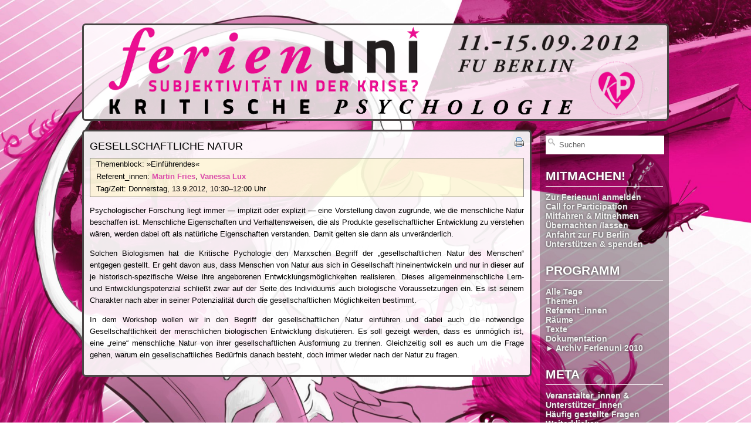

--- FILE ---
content_type: text/html; charset=UTF-8
request_url: https://2012.ferienuni.de/artikel/gesellschaftliche-natur/
body_size: 7156
content:
<!DOCTYPE html PUBLIC "-//W3C//DTD XHTML 1.0 Transitional//EN" "http://www.w3.org/TR/xhtml1/DTD/xhtml1-transitional.dtd">
<html xmlns="http://www.w3.org/1999/xhtml" lang="de">

<head profile="http://gmpg.org/xfn/11">
<meta http-equiv="Content-Type" content="text/html; charset=UTF-8" />

<title>Gesellschaft&shy;liche Natur &laquo;  Ferienuni Kritische Psychologie 2012</title>

<link rel="stylesheet" href="https://2012.ferienuni.de/wp-content/themes/ferienuni2012/style.css" type="text/css" media="screen" />
<link rel="pingback" href="https://2012.ferienuni.de/xmlrpc.php" />
<link rel="icon" href="https://2012.ferienuni.de/wp-content/themes/ferienuni2012/images/favicon.ico" type="image/x-icon" />
<!--[if IE 6]><style type="text/css">#bar li{width: 200px;}</style><![endif]-->
<!--[if lte IE 7]><style type="text/css"> #title {margin: 14px 14px 0px 10px;} #slogan {margin: 18px 18px 0px 0px;}</style><![endif]-->

<style type="text/css" media="screen"></style>


<meta name='robots' content='max-image-preview:large' />
<link rel='dns-prefetch' href='//2012.ferienuni.de' />
<link rel="alternate" type="application/rss+xml" title="Ferienuni Kritische Psychologie 2012 &raquo; Feed" href="https://2012.ferienuni.de/feed/" />
<link rel="alternate" type="application/rss+xml" title="Ferienuni Kritische Psychologie 2012 &raquo; Kommentar-Feed" href="https://2012.ferienuni.de/comments/feed/" />
<link rel="alternate" title="oEmbed (JSON)" type="application/json+oembed" href="https://2012.ferienuni.de/wp-json/oembed/1.0/embed?url=https%3A%2F%2F2012.ferienuni.de%2Fartikel%2Fgesellschaftliche-natur%2F" />
<link rel="alternate" title="oEmbed (XML)" type="text/xml+oembed" href="https://2012.ferienuni.de/wp-json/oembed/1.0/embed?url=https%3A%2F%2F2012.ferienuni.de%2Fartikel%2Fgesellschaftliche-natur%2F&#038;format=xml" />
<style id='wp-img-auto-sizes-contain-inline-css' type='text/css'>
img:is([sizes=auto i],[sizes^="auto," i]){contain-intrinsic-size:3000px 1500px}
/*# sourceURL=wp-img-auto-sizes-contain-inline-css */
</style>
<link rel='stylesheet' id='formidable-css' href='https://2012.ferienuni.de/wp-content/plugins/formidable/css/formidableforms3.css?ver=1161302' type='text/css' media='all' />
<style id='wp-emoji-styles-inline-css' type='text/css'>

	img.wp-smiley, img.emoji {
		display: inline !important;
		border: none !important;
		box-shadow: none !important;
		height: 1em !important;
		width: 1em !important;
		margin: 0 0.07em !important;
		vertical-align: -0.1em !important;
		background: none !important;
		padding: 0 !important;
	}
/*# sourceURL=wp-emoji-styles-inline-css */
</style>
<style id='wp-block-library-inline-css' type='text/css'>
:root{--wp-block-synced-color:#7a00df;--wp-block-synced-color--rgb:122,0,223;--wp-bound-block-color:var(--wp-block-synced-color);--wp-editor-canvas-background:#ddd;--wp-admin-theme-color:#007cba;--wp-admin-theme-color--rgb:0,124,186;--wp-admin-theme-color-darker-10:#006ba1;--wp-admin-theme-color-darker-10--rgb:0,107,160.5;--wp-admin-theme-color-darker-20:#005a87;--wp-admin-theme-color-darker-20--rgb:0,90,135;--wp-admin-border-width-focus:2px}@media (min-resolution:192dpi){:root{--wp-admin-border-width-focus:1.5px}}.wp-element-button{cursor:pointer}:root .has-very-light-gray-background-color{background-color:#eee}:root .has-very-dark-gray-background-color{background-color:#313131}:root .has-very-light-gray-color{color:#eee}:root .has-very-dark-gray-color{color:#313131}:root .has-vivid-green-cyan-to-vivid-cyan-blue-gradient-background{background:linear-gradient(135deg,#00d084,#0693e3)}:root .has-purple-crush-gradient-background{background:linear-gradient(135deg,#34e2e4,#4721fb 50%,#ab1dfe)}:root .has-hazy-dawn-gradient-background{background:linear-gradient(135deg,#faaca8,#dad0ec)}:root .has-subdued-olive-gradient-background{background:linear-gradient(135deg,#fafae1,#67a671)}:root .has-atomic-cream-gradient-background{background:linear-gradient(135deg,#fdd79a,#004a59)}:root .has-nightshade-gradient-background{background:linear-gradient(135deg,#330968,#31cdcf)}:root .has-midnight-gradient-background{background:linear-gradient(135deg,#020381,#2874fc)}:root{--wp--preset--font-size--normal:16px;--wp--preset--font-size--huge:42px}.has-regular-font-size{font-size:1em}.has-larger-font-size{font-size:2.625em}.has-normal-font-size{font-size:var(--wp--preset--font-size--normal)}.has-huge-font-size{font-size:var(--wp--preset--font-size--huge)}.has-text-align-center{text-align:center}.has-text-align-left{text-align:left}.has-text-align-right{text-align:right}.has-fit-text{white-space:nowrap!important}#end-resizable-editor-section{display:none}.aligncenter{clear:both}.items-justified-left{justify-content:flex-start}.items-justified-center{justify-content:center}.items-justified-right{justify-content:flex-end}.items-justified-space-between{justify-content:space-between}.screen-reader-text{border:0;clip-path:inset(50%);height:1px;margin:-1px;overflow:hidden;padding:0;position:absolute;width:1px;word-wrap:normal!important}.screen-reader-text:focus{background-color:#ddd;clip-path:none;color:#444;display:block;font-size:1em;height:auto;left:5px;line-height:normal;padding:15px 23px 14px;text-decoration:none;top:5px;width:auto;z-index:100000}html :where(.has-border-color){border-style:solid}html :where([style*=border-top-color]){border-top-style:solid}html :where([style*=border-right-color]){border-right-style:solid}html :where([style*=border-bottom-color]){border-bottom-style:solid}html :where([style*=border-left-color]){border-left-style:solid}html :where([style*=border-width]){border-style:solid}html :where([style*=border-top-width]){border-top-style:solid}html :where([style*=border-right-width]){border-right-style:solid}html :where([style*=border-bottom-width]){border-bottom-style:solid}html :where([style*=border-left-width]){border-left-style:solid}html :where(img[class*=wp-image-]){height:auto;max-width:100%}:where(figure){margin:0 0 1em}html :where(.is-position-sticky){--wp-admin--admin-bar--position-offset:var(--wp-admin--admin-bar--height,0px)}@media screen and (max-width:600px){html :where(.is-position-sticky){--wp-admin--admin-bar--position-offset:0px}}

/*# sourceURL=wp-block-library-inline-css */
</style><style id='global-styles-inline-css' type='text/css'>
:root{--wp--preset--aspect-ratio--square: 1;--wp--preset--aspect-ratio--4-3: 4/3;--wp--preset--aspect-ratio--3-4: 3/4;--wp--preset--aspect-ratio--3-2: 3/2;--wp--preset--aspect-ratio--2-3: 2/3;--wp--preset--aspect-ratio--16-9: 16/9;--wp--preset--aspect-ratio--9-16: 9/16;--wp--preset--color--black: #000000;--wp--preset--color--cyan-bluish-gray: #abb8c3;--wp--preset--color--white: #ffffff;--wp--preset--color--pale-pink: #f78da7;--wp--preset--color--vivid-red: #cf2e2e;--wp--preset--color--luminous-vivid-orange: #ff6900;--wp--preset--color--luminous-vivid-amber: #fcb900;--wp--preset--color--light-green-cyan: #7bdcb5;--wp--preset--color--vivid-green-cyan: #00d084;--wp--preset--color--pale-cyan-blue: #8ed1fc;--wp--preset--color--vivid-cyan-blue: #0693e3;--wp--preset--color--vivid-purple: #9b51e0;--wp--preset--gradient--vivid-cyan-blue-to-vivid-purple: linear-gradient(135deg,rgb(6,147,227) 0%,rgb(155,81,224) 100%);--wp--preset--gradient--light-green-cyan-to-vivid-green-cyan: linear-gradient(135deg,rgb(122,220,180) 0%,rgb(0,208,130) 100%);--wp--preset--gradient--luminous-vivid-amber-to-luminous-vivid-orange: linear-gradient(135deg,rgb(252,185,0) 0%,rgb(255,105,0) 100%);--wp--preset--gradient--luminous-vivid-orange-to-vivid-red: linear-gradient(135deg,rgb(255,105,0) 0%,rgb(207,46,46) 100%);--wp--preset--gradient--very-light-gray-to-cyan-bluish-gray: linear-gradient(135deg,rgb(238,238,238) 0%,rgb(169,184,195) 100%);--wp--preset--gradient--cool-to-warm-spectrum: linear-gradient(135deg,rgb(74,234,220) 0%,rgb(151,120,209) 20%,rgb(207,42,186) 40%,rgb(238,44,130) 60%,rgb(251,105,98) 80%,rgb(254,248,76) 100%);--wp--preset--gradient--blush-light-purple: linear-gradient(135deg,rgb(255,206,236) 0%,rgb(152,150,240) 100%);--wp--preset--gradient--blush-bordeaux: linear-gradient(135deg,rgb(254,205,165) 0%,rgb(254,45,45) 50%,rgb(107,0,62) 100%);--wp--preset--gradient--luminous-dusk: linear-gradient(135deg,rgb(255,203,112) 0%,rgb(199,81,192) 50%,rgb(65,88,208) 100%);--wp--preset--gradient--pale-ocean: linear-gradient(135deg,rgb(255,245,203) 0%,rgb(182,227,212) 50%,rgb(51,167,181) 100%);--wp--preset--gradient--electric-grass: linear-gradient(135deg,rgb(202,248,128) 0%,rgb(113,206,126) 100%);--wp--preset--gradient--midnight: linear-gradient(135deg,rgb(2,3,129) 0%,rgb(40,116,252) 100%);--wp--preset--font-size--small: 13px;--wp--preset--font-size--medium: 20px;--wp--preset--font-size--large: 36px;--wp--preset--font-size--x-large: 42px;--wp--preset--spacing--20: 0.44rem;--wp--preset--spacing--30: 0.67rem;--wp--preset--spacing--40: 1rem;--wp--preset--spacing--50: 1.5rem;--wp--preset--spacing--60: 2.25rem;--wp--preset--spacing--70: 3.38rem;--wp--preset--spacing--80: 5.06rem;--wp--preset--shadow--natural: 6px 6px 9px rgba(0, 0, 0, 0.2);--wp--preset--shadow--deep: 12px 12px 50px rgba(0, 0, 0, 0.4);--wp--preset--shadow--sharp: 6px 6px 0px rgba(0, 0, 0, 0.2);--wp--preset--shadow--outlined: 6px 6px 0px -3px rgb(255, 255, 255), 6px 6px rgb(0, 0, 0);--wp--preset--shadow--crisp: 6px 6px 0px rgb(0, 0, 0);}:where(.is-layout-flex){gap: 0.5em;}:where(.is-layout-grid){gap: 0.5em;}body .is-layout-flex{display: flex;}.is-layout-flex{flex-wrap: wrap;align-items: center;}.is-layout-flex > :is(*, div){margin: 0;}body .is-layout-grid{display: grid;}.is-layout-grid > :is(*, div){margin: 0;}:where(.wp-block-columns.is-layout-flex){gap: 2em;}:where(.wp-block-columns.is-layout-grid){gap: 2em;}:where(.wp-block-post-template.is-layout-flex){gap: 1.25em;}:where(.wp-block-post-template.is-layout-grid){gap: 1.25em;}.has-black-color{color: var(--wp--preset--color--black) !important;}.has-cyan-bluish-gray-color{color: var(--wp--preset--color--cyan-bluish-gray) !important;}.has-white-color{color: var(--wp--preset--color--white) !important;}.has-pale-pink-color{color: var(--wp--preset--color--pale-pink) !important;}.has-vivid-red-color{color: var(--wp--preset--color--vivid-red) !important;}.has-luminous-vivid-orange-color{color: var(--wp--preset--color--luminous-vivid-orange) !important;}.has-luminous-vivid-amber-color{color: var(--wp--preset--color--luminous-vivid-amber) !important;}.has-light-green-cyan-color{color: var(--wp--preset--color--light-green-cyan) !important;}.has-vivid-green-cyan-color{color: var(--wp--preset--color--vivid-green-cyan) !important;}.has-pale-cyan-blue-color{color: var(--wp--preset--color--pale-cyan-blue) !important;}.has-vivid-cyan-blue-color{color: var(--wp--preset--color--vivid-cyan-blue) !important;}.has-vivid-purple-color{color: var(--wp--preset--color--vivid-purple) !important;}.has-black-background-color{background-color: var(--wp--preset--color--black) !important;}.has-cyan-bluish-gray-background-color{background-color: var(--wp--preset--color--cyan-bluish-gray) !important;}.has-white-background-color{background-color: var(--wp--preset--color--white) !important;}.has-pale-pink-background-color{background-color: var(--wp--preset--color--pale-pink) !important;}.has-vivid-red-background-color{background-color: var(--wp--preset--color--vivid-red) !important;}.has-luminous-vivid-orange-background-color{background-color: var(--wp--preset--color--luminous-vivid-orange) !important;}.has-luminous-vivid-amber-background-color{background-color: var(--wp--preset--color--luminous-vivid-amber) !important;}.has-light-green-cyan-background-color{background-color: var(--wp--preset--color--light-green-cyan) !important;}.has-vivid-green-cyan-background-color{background-color: var(--wp--preset--color--vivid-green-cyan) !important;}.has-pale-cyan-blue-background-color{background-color: var(--wp--preset--color--pale-cyan-blue) !important;}.has-vivid-cyan-blue-background-color{background-color: var(--wp--preset--color--vivid-cyan-blue) !important;}.has-vivid-purple-background-color{background-color: var(--wp--preset--color--vivid-purple) !important;}.has-black-border-color{border-color: var(--wp--preset--color--black) !important;}.has-cyan-bluish-gray-border-color{border-color: var(--wp--preset--color--cyan-bluish-gray) !important;}.has-white-border-color{border-color: var(--wp--preset--color--white) !important;}.has-pale-pink-border-color{border-color: var(--wp--preset--color--pale-pink) !important;}.has-vivid-red-border-color{border-color: var(--wp--preset--color--vivid-red) !important;}.has-luminous-vivid-orange-border-color{border-color: var(--wp--preset--color--luminous-vivid-orange) !important;}.has-luminous-vivid-amber-border-color{border-color: var(--wp--preset--color--luminous-vivid-amber) !important;}.has-light-green-cyan-border-color{border-color: var(--wp--preset--color--light-green-cyan) !important;}.has-vivid-green-cyan-border-color{border-color: var(--wp--preset--color--vivid-green-cyan) !important;}.has-pale-cyan-blue-border-color{border-color: var(--wp--preset--color--pale-cyan-blue) !important;}.has-vivid-cyan-blue-border-color{border-color: var(--wp--preset--color--vivid-cyan-blue) !important;}.has-vivid-purple-border-color{border-color: var(--wp--preset--color--vivid-purple) !important;}.has-vivid-cyan-blue-to-vivid-purple-gradient-background{background: var(--wp--preset--gradient--vivid-cyan-blue-to-vivid-purple) !important;}.has-light-green-cyan-to-vivid-green-cyan-gradient-background{background: var(--wp--preset--gradient--light-green-cyan-to-vivid-green-cyan) !important;}.has-luminous-vivid-amber-to-luminous-vivid-orange-gradient-background{background: var(--wp--preset--gradient--luminous-vivid-amber-to-luminous-vivid-orange) !important;}.has-luminous-vivid-orange-to-vivid-red-gradient-background{background: var(--wp--preset--gradient--luminous-vivid-orange-to-vivid-red) !important;}.has-very-light-gray-to-cyan-bluish-gray-gradient-background{background: var(--wp--preset--gradient--very-light-gray-to-cyan-bluish-gray) !important;}.has-cool-to-warm-spectrum-gradient-background{background: var(--wp--preset--gradient--cool-to-warm-spectrum) !important;}.has-blush-light-purple-gradient-background{background: var(--wp--preset--gradient--blush-light-purple) !important;}.has-blush-bordeaux-gradient-background{background: var(--wp--preset--gradient--blush-bordeaux) !important;}.has-luminous-dusk-gradient-background{background: var(--wp--preset--gradient--luminous-dusk) !important;}.has-pale-ocean-gradient-background{background: var(--wp--preset--gradient--pale-ocean) !important;}.has-electric-grass-gradient-background{background: var(--wp--preset--gradient--electric-grass) !important;}.has-midnight-gradient-background{background: var(--wp--preset--gradient--midnight) !important;}.has-small-font-size{font-size: var(--wp--preset--font-size--small) !important;}.has-medium-font-size{font-size: var(--wp--preset--font-size--medium) !important;}.has-large-font-size{font-size: var(--wp--preset--font-size--large) !important;}.has-x-large-font-size{font-size: var(--wp--preset--font-size--x-large) !important;}
/*# sourceURL=global-styles-inline-css */
</style>

<style id='classic-theme-styles-inline-css' type='text/css'>
/*! This file is auto-generated */
.wp-block-button__link{color:#fff;background-color:#32373c;border-radius:9999px;box-shadow:none;text-decoration:none;padding:calc(.667em + 2px) calc(1.333em + 2px);font-size:1.125em}.wp-block-file__button{background:#32373c;color:#fff;text-decoration:none}
/*# sourceURL=/wp-includes/css/classic-themes.min.css */
</style>
<link rel='stylesheet' id='taxopress-frontend-css-css' href='https://2012.ferienuni.de/wp-content/plugins/simple-tags/assets/frontend/css/frontend.css?ver=3.43.0' type='text/css' media='all' />
<script type="text/javascript" src="https://2012.ferienuni.de/wp-includes/js/jquery/jquery.min.js?ver=3.7.1" id="jquery-core-js"></script>
<script type="text/javascript" src="https://2012.ferienuni.de/wp-includes/js/jquery/jquery-migrate.min.js?ver=3.4.1" id="jquery-migrate-js"></script>
<script type="text/javascript" src="https://2012.ferienuni.de/wp-content/plugins/simple-tags/assets/frontend/js/frontend.js?ver=3.43.0" id="taxopress-frontend-js-js"></script>
<link rel="https://api.w.org/" href="https://2012.ferienuni.de/wp-json/" /><link rel="alternate" title="JSON" type="application/json" href="https://2012.ferienuni.de/wp-json/wp/v2/posts/762" /><link rel="EditURI" type="application/rsd+xml" title="RSD" href="https://2012.ferienuni.de/xmlrpc.php?rsd" />
<meta name="generator" content="WordPress 6.9" />
<link rel="canonical" href="https://2012.ferienuni.de/artikel/gesellschaftliche-natur/" />
<link rel='shortlink' href='https://2012.ferienuni.de/?p=762' />
</head>

<body class="wp-singular post-template-default single single-post postid-762 single-format-standard wp-theme-ferienuni2012" >
<div id="center">

<div class="wpheader">
	<a href="https://2012.ferienuni.de/"><img src="https://2012.ferienuni.de/wp-content/themes/ferienuni2012/images/h2.png" height="160"></a>
<!--	<a href="https://2012.ferienuni.de/"><h1>Ferienuni Kritische Psychologie 2012</h1>
	<h2></h2></a>
	<h2 style="color:#888">11. bis 15. September 2012 · Freie Universität Berlin</h2> -->
</div>

	<div class="sidebar"><form method="get" id="searchform" action="https://2012.ferienuni.de/">
	<span class="left"></span>
		<input type="text" value="Suchen" name="s" id="s" onfocus="if (this.value == 'Suchen') {this.value = '';}" onblur="if (this.value == '') {this.value = 'Suchen';}" />
	<span class="right"></span>
</form><h2>Mitmachen!</h2><div class="menu-mitmachen-container"><ul id="menu-mitmachen" class="menu"><li id="menu-item-57" class="menu-item menu-item-type-post_type menu-item-object-page menu-item-57"><a href="https://2012.ferienuni.de/anmeldung/">Zur Ferienuni anmelden</a></li>
<li id="menu-item-56" class="menu-item menu-item-type-post_type menu-item-object-page menu-item-56"><a href="https://2012.ferienuni.de/cfp/">Call for Participation</a></li>
<li id="menu-item-53" class="menu-item menu-item-type-post_type menu-item-object-page menu-item-53"><a href="https://2012.ferienuni.de/mfg/">Mitfahren &#038; Mitnehmen</a></li>
<li id="menu-item-51" class="menu-item menu-item-type-post_type menu-item-object-page menu-item-51"><a href="https://2012.ferienuni.de/uebernachtungen/">Übernachten /lassen</a></li>
<li id="menu-item-50" class="menu-item menu-item-type-post_type menu-item-object-page menu-item-50"><a href="https://2012.ferienuni.de/anfahrt/">Anfahrt zur FU Berlin</a></li>
<li id="menu-item-49" class="menu-item menu-item-type-post_type menu-item-object-page menu-item-49"><a href="https://2012.ferienuni.de/support/">Unterstützen &#038; spenden</a></li>
</ul></div><h2>Programm</h2><div class="menu-programm-container"><ul id="menu-programm" class="menu"><li id="menu-item-59" class="menu-item menu-item-type-custom menu-item-object-custom menu-item-59"><a href="http://2012.ferienuni.de/programmuebersicht">Alle Tage</a></li>
<li id="menu-item-60" class="menu-item menu-item-type-custom menu-item-object-custom menu-item-60"><a href="http://2012.ferienuni.de/themen">Themen</a></li>
<li id="menu-item-61" class="menu-item menu-item-type-custom menu-item-object-custom menu-item-61"><a href="http://2012.ferienuni.de/referentinnen">Referent_innen</a></li>
<li id="menu-item-62" class="menu-item menu-item-type-custom menu-item-object-custom menu-item-62"><a href="http://2012.ferienuni.de/raeume">Räume</a></li>
<li id="menu-item-63" class="menu-item menu-item-type-custom menu-item-object-custom menu-item-63"><a href="http://2012.ferienuni.de/texte">Texte</a></li>
<li id="menu-item-1290" class="menu-item menu-item-type-post_type menu-item-object-page menu-item-1290"><a href="https://2012.ferienuni.de/dokumentation/">Dokumentation</a></li>
<li id="menu-item-1409" class="menu-item menu-item-type-custom menu-item-object-custom menu-item-1409"><a href="http://2010.ferienuni.de/">► Archiv Ferienuni 2010</a></li>
</ul></div><h2>Meta</h2><div class="menu-meta-container"><ul id="menu-meta" class="menu"><li id="menu-item-213" class="menu-item menu-item-type-post_type menu-item-object-page menu-item-213"><a href="https://2012.ferienuni.de/veranstalter-innen/">Veranstalter_innen &#038; Unterstützer_innen</a></li>
<li id="menu-item-66" class="menu-item menu-item-type-post_type menu-item-object-page menu-item-66"><a href="https://2012.ferienuni.de/faq/">Häufig gestellte Fragen</a></li>
<li id="menu-item-65" class="menu-item menu-item-type-post_type menu-item-object-page menu-item-65"><a href="https://2012.ferienuni.de/weiterklicken/">Weiterklicken</a></li>
<li id="menu-item-64" class="menu-item menu-item-type-post_type menu-item-object-page menu-item-64"><a href="https://2012.ferienuni.de/email/">Kontakt</a></li>
<li id="menu-item-249" class="menu-item menu-item-type-custom menu-item-object-custom menu-item-249"><a href="http://2012.ferienuni.de/feed/">RSS-Feed</a></li>
</ul></div></div>

			<div class="content">
			<div id="post-762" class="post-762 post type-post status-publish format-standard hentry category-einfuehrendes tag-beamer tag-raum-l-116 tag-martin-fries tag-vanessa-lux tag-tag3-do-13-9-2012 tag-track-4 tag-vtyp-vortragdiskussion tag-zeit-ab-10-30-uhr tag-zeit-dauer-1-5-stunden">
				<div style="float:right;">
					<a href="https://2012.ferienuni.de/artikel/gesellschaftliche-natur/print/" title="Druckansicht" rel="nofollow"><img class="WP-PrintIcon" src="https://2012.ferienuni.de/wp-content/plugins/wp-print/images/printer_famfamfam.gif" alt="Druckansicht" title="Druckansicht" style="border: 0px;" /></a>
									</div>
				<div class="imagez">
										<div class="label"><a href="https://2012.ferienuni.de/artikel/gesellschaftliche-natur/" rel="bookmark" title="Permanent Link to Gesellschaft&shy;liche Natur">Gesellschaft&shy;liche Natur</a>
					</div>
				</div>
								
<!--Array
(
    [Dauer] => 3
    [print] => 1
    [Raum] => L 116
    [RLnk] => raum-l-116
    [Ref1] => Martin Fries
    [Lnk1] => martin-fries
    [RefNo] => 2
    [Ref2] => Vanessa Lux
    [Lnk2] => vanessa-lux
    [VTyp] => Vortrag/­Diskussion
    [VLnk] => vtyp-vortragdiskussion
    [-Bea] => er
    [-Lnk] => beamer
)
-->
					<div id="event_data" class="b65">
						<p>Themenblock: »Einführendes«</p>
						<p>Referent_innen: <a href="https://2012.ferienuni.de/detail/martin-fries">Martin Fries</a>, <a href="https://2012.ferienuni.de/detail/vanessa-lux">Vanessa Lux</a></p>
						<p>Tag/Zeit: Donnerstag, 13.9.2012, 10:30&ndash;12:00 Uhr</p>
					</div>
				
				<p>Psychologischer Forschung liegt immer — implizit oder explizit — eine Vorstellung davon zugrunde, wie die menschliche Natur beschaffen ist. Menschliche Eigenschaften und Verhaltensweisen, die als Produkte gesellschaftlicher Entwicklung zu verstehen wären, werden dabei oft als natürliche Eigenschaften verstanden. Damit gelten sie dann als unveränderlich.</p>
<p><span id="more-762"></span>Solchen Biologismen hat die Kritische Pychologie den Marxschen Begriff der &#8222;gesellschaftlichen Natur des Menschen&#8220; entgegen gestellt. Er geht davon aus, dass Menschen von Natur aus sich in Gesellschaft hineinentwickeln und nur in dieser auf je historisch-spezifische Weise ihre angeborenen Entwicklungsmöglichkeiten realisieren. Dieses allgemeinmenschliche Lern- und Entwicklungspotenzial schließt zwar auf der Seite des Individuums auch biologische Voraussetzungen ein. Es ist seinem Charakter nach aber in seiner Potenzialität durch die gesellschaftlichen Möglichkeiten bestimmt.</p>
<p>In dem Workshop wollen wir in den Begriff der gesellschaftlichen Natur einführen und dabei auch die notwendige Gesellschaftlichkeit der menschlichen biologischen Entwicklung diskutieren. Es soll gezeigt werden, dass es unmöglich ist, eine &#8222;reine&#8220; menschliche Natur von ihrer gesellschaftlichen Ausformung zu trennen. Gleichzeitig soll es auch um die Frage gehen, warum ein gesellschaftliches Bedürfnis danach besteht, doch immer wieder nach der Natur zu fragen.</p>
								<div class="clearz">
					<div class="tags">
											</div>
				</div>
			</div>
		</div>
			
		
<div id="notfooter">
<p>
Ferienuni Kritische Psychologie 2012 using Theme <a href="http://schwarttzy.com/web-design/adventure/">Adventure by Eric Schwarz</a> adapted by <a href="http://meretz.de/">Stefan Meretz</a>
<br /><a href="https://2012.ferienuni.de/feed/">Entries (RSS)</a> and <a href="https://2012.ferienuni.de/comments/feed/">Comments (RSS)</a>.
<!-- 71 queries. 0,411 seconds. -->
<!-- Theme design by Eric Schwarz - http://schwarttzy.com/?page_id=225 -->
</p>
</div>

</div> <!-- center -->

<div id="endspacer"></div>

<div id="footer">
    <script type="speculationrules">
{"prefetch":[{"source":"document","where":{"and":[{"href_matches":"/*"},{"not":{"href_matches":["/wp-*.php","/wp-admin/*","/files/*","/wp-content/*","/wp-content/plugins/*","/wp-content/themes/ferienuni2012/*","/*\\?(.+)"]}},{"not":{"selector_matches":"a[rel~=\"nofollow\"]"}},{"not":{"selector_matches":".no-prefetch, .no-prefetch a"}}]},"eagerness":"conservative"}]}
</script>
<script type="text/javascript" src="https://2012.ferienuni.de/wp-includes/js/comment-reply.min.js?ver=6.9" id="comment-reply-js" async="async" data-wp-strategy="async" fetchpriority="low"></script>
<script id="wp-emoji-settings" type="application/json">
{"baseUrl":"https://s.w.org/images/core/emoji/17.0.2/72x72/","ext":".png","svgUrl":"https://s.w.org/images/core/emoji/17.0.2/svg/","svgExt":".svg","source":{"concatemoji":"https://2012.ferienuni.de/wp-includes/js/wp-emoji-release.min.js?ver=6.9"}}
</script>
<script type="module">
/* <![CDATA[ */
/*! This file is auto-generated */
const a=JSON.parse(document.getElementById("wp-emoji-settings").textContent),o=(window._wpemojiSettings=a,"wpEmojiSettingsSupports"),s=["flag","emoji"];function i(e){try{var t={supportTests:e,timestamp:(new Date).valueOf()};sessionStorage.setItem(o,JSON.stringify(t))}catch(e){}}function c(e,t,n){e.clearRect(0,0,e.canvas.width,e.canvas.height),e.fillText(t,0,0);t=new Uint32Array(e.getImageData(0,0,e.canvas.width,e.canvas.height).data);e.clearRect(0,0,e.canvas.width,e.canvas.height),e.fillText(n,0,0);const a=new Uint32Array(e.getImageData(0,0,e.canvas.width,e.canvas.height).data);return t.every((e,t)=>e===a[t])}function p(e,t){e.clearRect(0,0,e.canvas.width,e.canvas.height),e.fillText(t,0,0);var n=e.getImageData(16,16,1,1);for(let e=0;e<n.data.length;e++)if(0!==n.data[e])return!1;return!0}function u(e,t,n,a){switch(t){case"flag":return n(e,"\ud83c\udff3\ufe0f\u200d\u26a7\ufe0f","\ud83c\udff3\ufe0f\u200b\u26a7\ufe0f")?!1:!n(e,"\ud83c\udde8\ud83c\uddf6","\ud83c\udde8\u200b\ud83c\uddf6")&&!n(e,"\ud83c\udff4\udb40\udc67\udb40\udc62\udb40\udc65\udb40\udc6e\udb40\udc67\udb40\udc7f","\ud83c\udff4\u200b\udb40\udc67\u200b\udb40\udc62\u200b\udb40\udc65\u200b\udb40\udc6e\u200b\udb40\udc67\u200b\udb40\udc7f");case"emoji":return!a(e,"\ud83e\u1fac8")}return!1}function f(e,t,n,a){let r;const o=(r="undefined"!=typeof WorkerGlobalScope&&self instanceof WorkerGlobalScope?new OffscreenCanvas(300,150):document.createElement("canvas")).getContext("2d",{willReadFrequently:!0}),s=(o.textBaseline="top",o.font="600 32px Arial",{});return e.forEach(e=>{s[e]=t(o,e,n,a)}),s}function r(e){var t=document.createElement("script");t.src=e,t.defer=!0,document.head.appendChild(t)}a.supports={everything:!0,everythingExceptFlag:!0},new Promise(t=>{let n=function(){try{var e=JSON.parse(sessionStorage.getItem(o));if("object"==typeof e&&"number"==typeof e.timestamp&&(new Date).valueOf()<e.timestamp+604800&&"object"==typeof e.supportTests)return e.supportTests}catch(e){}return null}();if(!n){if("undefined"!=typeof Worker&&"undefined"!=typeof OffscreenCanvas&&"undefined"!=typeof URL&&URL.createObjectURL&&"undefined"!=typeof Blob)try{var e="postMessage("+f.toString()+"("+[JSON.stringify(s),u.toString(),c.toString(),p.toString()].join(",")+"));",a=new Blob([e],{type:"text/javascript"});const r=new Worker(URL.createObjectURL(a),{name:"wpTestEmojiSupports"});return void(r.onmessage=e=>{i(n=e.data),r.terminate(),t(n)})}catch(e){}i(n=f(s,u,c,p))}t(n)}).then(e=>{for(const n in e)a.supports[n]=e[n],a.supports.everything=a.supports.everything&&a.supports[n],"flag"!==n&&(a.supports.everythingExceptFlag=a.supports.everythingExceptFlag&&a.supports[n]);var t;a.supports.everythingExceptFlag=a.supports.everythingExceptFlag&&!a.supports.flag,a.supports.everything||((t=a.source||{}).concatemoji?r(t.concatemoji):t.wpemoji&&t.twemoji&&(r(t.twemoji),r(t.wpemoji)))});
//# sourceURL=https://2012.ferienuni.de/wp-includes/js/wp-emoji-loader.min.js
/* ]]> */
</script>
</div>
</body>
</html>


--- FILE ---
content_type: text/css
request_url: https://2012.ferienuni.de/wp-content/themes/ferienuni2012/style.css
body_size: 3527
content:
/*  
Theme Name: Ferienuni 2012
Theme URI: http://schwarttzy.com/web-design/adventure/
Author: Eric Schwarz / Stefan Meretz
Author URI: http://schwarttzy.com/about-2/
Description: Ferienuni 2012 is based on Adventure by Eric Schwarz. He writes: Inspired by a certain GPS Manufacture, I designed this theme to feel like you're looking through a window out into the wilderness.
Version: 1.5.7
License: GNU General Public License
License URI: license.txt
Tags:  white, purple, two-columns, fixed-width, custom-menu, featured-images, custom-background, custom-colors, featured-images, theme-options
*/

/************************************************
				Defaults          
************************************************/

body {
	font-size:13px;
/*	background: fixed center center url(images/01.jpg) #000;*/
	background: fixed url(images/background.jpg);
	margin: 0;
	padding: 0;
	width: 100%;
	text-align: center;
	-o-background-size: cover;
	-moz-background-size: cover;
	-webkit-background-size: cover;
	background-size: cover;
}
h1, h2, h3, h4, h5, h6 {
	font-family: Arial, Helvetica, sans-serif;
	padding: 0;
	clear:both;
}

/************************************************
				Layout         
************************************************/

#clear {
	width: 100%;
	overflow: hidden;
	position: absolute;
	text-align: center;
}
#center {
	width: 1000px;
	margin: 40px auto;
	position: relative;
}
.top #center {margin: 100px auto;	}
#endspacer {
	height: 150px;
	width: 900px;
	float: left;
}

/************************************************
				Links          
************************************************/

a {
	-webkit-transition: color 0.25s ease-in-out;-moz-transition: color 0.25s ease-in-out;transition: color 0.25s ease-in-out;
	color: #db4caa;
	text-decoration: none;
	font-weight: bold;
}
a:hover{
	color: #fd81d4;
	text-decoration: none;
	font-weight: bold;
}

/************************************************
				Header          
************************************************/
.wpheader{
	width:994px;
	height:160px;
	overflow:hidden;
	float:left;
/*	background: url(images/11.png);*/
	margin-bottom:15px;
	border: 3px solid #4a4646;
	-moz-border-radius: 6px;
	-khtml-border-radius: 6px;
	-webkit-border-radius: 6px;
	border-radius: 6px;
}
.eighty .header{border: 3px solid #454141;}
.eightyfive .header{border: 3px solid #343131;}
.header img {
	height: 160px;
}
#title {	
	color: #FFF;
	float: left;
	padding: 0px;
	margin: 14px 0 14px 14px;
	font-size: 20px;
	font-weight: bold;
	font-variant: small-caps;
}
#slogan {
	padding: 0px;
	float: left;
	margin: 6px 0 20px 14px;
}
#slogan h2{
	font-size: 15px;
	padding: 0px;
	font-variant: small-caps;
	font-weight: 100;
	text-decoration: none;
	color: #b7c2c3;
}

/************************************************
				Navigation          
************************************************/

#bar{
	background:#512e36;
	width: 100%;
	height: 50px;
	position: fixed;
	text-align: left;
	bottom: 0;
	left: 0;
}
#bar li a:hover{background:#0b6492;}
html > body #bar{background:#512e36 url(images/overlay.png);}
html > body #bar li a:hover{background:#0b6492 url(images/overlay.png);}
.top #bar{top: 0;}
#bar ul {
	float: right;
	margin: 0;
	padding: 0;
	list-style: none;
	line-height: 50px;
	font-weight: bold;
}
#bar li {
	font-size: 14px;
	font-weight: bold;
	font-family: Arial, Helvetica, sans-serif;
	font-variant: small-caps;
	float: left;
	border-left: 1px solid #575253;
}
#bar li a { 
	height: 50px;
	display: block;
	padding: 0px 12px 0px 12px;
	color: #FFF;
	text-decoration: none;
}
#bar ul.children, #bar ul.sub-menu {
	float: right;
	list-style-type: none;
	position: absolute;
	visibility:hidden;
	opacity: 0;
	left: 0;
	width:100%;
	background: url(images/blacktrans3.png);
}
.bottom #bar ul.children, .bottom #bar ul.children{
	bottom:50px;
	box-shadow:0 -2px 2px #000;
	-moz-box-shadow: 0 -2px 2px #000;
	-webkit-box-shadow: 0 -2px 2px #000;
}
.top #bar ul.children, .top #bar ul.sub-menu {
	top:50px;
	box-shadow:0 2px 2px #000;
	-moz-box-shadow: 0 2px 2px #000;
	-webkit-box-shadow: 0 2px 2px #000;
}
#bar li ul li {float:right}
#bar ul.children a:hover, #bar ul.sub-menu a:hover {background:#FFF;visibility:visible;opacity: 1;}
#bar li:hover .children, #bar li .children:hover, #bar li:hover .sub-menu, #bar li .sub-menu:hover {visibility:visible;opacity: 1;}
#bar li ul li:hover a {display:block;color:#000;}
#bar li ul li:hover a:active {
	color:#FFF;
	text-shadow:0 0 2px #999;
	-moz-text-shadow:0 0 2px #999;
	-webkit-text-shadow:0 0 2px #999;
	display:block;
}
#title a{
	color: #FFF;
	font-size: 20px;
	font-weight: bold;
	font-variant: small-caps;
}
#title a:hover{color: #0b6492;}
html > body #bar li a:hover {-webkit-transition: color 0.4s ease-in-out;-moz-transition: 0.4s ease-in-out;transition: 0.4s ease-in-out;}

/************************************************
				Content          
************************************************/

.content {
	background:url(images/12.png);
	font-family: Verdana, Arial, Helvetica, sans-serif;
	font-size: 13px;
	line-height: 20px;
	width: 740px;
	height: auto;
	padding: 10px;
	margin-bottom: 15px;
	text-align: justify;
	border: 3px solid #4a4646;
	-moz-border-radius: 6px;
	-khtml-border-radius: 6px;
	-webkit-border-radius: 6px;
	border-radius: 6px;
	float: left;
}
.left-sidebar .content{float:right;}
.eighty .content{background:url(images/80.png); border: 3px solid #454141;}
.eightyfive .content{background:url(images/85.png); border: 3px solid #343131;}
object {z-index: -1}
.label {
	padding-top:5px;
	text-transform:uppercase;
	text-align: left;
	font-weight:100;
	font-size:18px;
	top: 10px;
}
.label a {
	color:#000;
	text-transform:uppercase;
	font-weight: 100;
	font-size: 18px;
}
.label a:hover {
	color:#0b6492;
}
.clearz{
	width: 600px;
	float: right;
}
.tags{ 
	width: auto;
	float: right;
	border-top: 1px solid #4a4646;
	text-align: right;
	font-size: 12px;
	line-height: 14px;
}

/************************************************
				Sidebar          
************************************************/

.sidebar{
	font-family: Verdana, Arial, Helvetica, sans-serif;
	text-shadow:0 0 4px #444;
	color: #FFF;
	font-size: 14px;
	background: url(images/blacktrans.png);
	-moz-border-radius: 6px;
	-khtml-border-radius: 6px;
	-webkit-border-radius: 6px;
	border-radius: 6px;
	width: 200px;
	padding: 10px;
	float: right;
	text-align: left;
}
.left-sidebar .sidebar{float:left;}
.sidebar h1, .sidebar h2, .sidebar h3, .sidebar h4, .sidebar h5, .sidebar h6{
	font-family: Verdana, Arial, Helvetica, sans-serif;
	text-transform: uppercase;
	border-bottom: 1px solid #FFF;
	padding-bottom: 5px;
}
.sidebar ul, .sidebar li{
	list-style-type: none;
	color: #cccbc4;
	padding: 0;
	margin: 0;
}
.sidebar ul ul ul{ display:none;float: left;
} 
.sidebar h2{
	color: #FFF;
	margin: 25px 0 10px 0;
	width:200px;
}	
.sidebar a {
	color: #eee;
}
.sidebar a:hover {
	color: #ffb3e7;
}

/************************************************
				Widgets          
************************************************/

.widgetbox {
	text-shadow:0 0 4px #444;
	color: #FFF;
	font-size: 14px;
	background: url(images/blacktrans.png);
	-moz-border-radius: 6px;
	-khtml-border-radius: 6px;
	-webkit-border-radius: 6px;
	border-radius: 6px;
	width: 990px;
	padding: 10px 0 10px 10px;
	margin: 15px 0 0 0;
	float: right;
}
.widget {
	width:237px;
	margin:0px 10px 0px 0px;
	float:left;
	height:100%;
	min-height:300px;
	
}
.widget h1, .widget h2, .widget h3, .widget h4, .widget h5, .widget h6{
	text-transform: uppercase;
	border-bottom: 1px solid #FFF;
	padding-bottom: 5px;
}
.widget ul, .widget li{
	list-style-type: none;
	color: #cccbc4;
	padding: 0;
	margin: 0;
	text-align:left;
}
.widget ul ul ul{ display:none;float: left;} 
.widget h2{
	color: #FFF;
	margin: 15px 0 0 0;
	width:100%;
}	
.widget a {color: #cccbc4;}
.widget a:hover {color: #FFF;}
.widget form { padding-top:10px;}

/************************************************
				Footer          
************************************************/
#footer{
	margin:0px;
	padding:0px;
	width:0px;
	height:0px;
	overflow:hidden;
}
#notfooter{
	font-family: Verdana, Arial, Helvetica, sans-serif;
	text-shadow:0 0 4px #444;
	color: #FFF;
	font-size: 14px;
	background: url(images/blacktrans.png);
	-moz-border-radius: 6px;
	-khtml-border-radius: 6px;
	-webkit-border-radius: 6px;
	border-radius: 6px;
	width: 980px;
	padding: 10px;
	margin: 15px 0 20px 0;
	float: right;
	text-align: center;
}

#notfooter a {
	color: #eee;
}
#notfooter a:hover {
	color: #ffb3e7;
}

/************************************************
				Comments          
************************************************/
.comment {
	float:left;
	list-style: none;
	width:730px;
	margin: 10px 0 5px 0;
	padding:5px;
}
.children {list-style: none;}
#reply-title {
	text-transform: uppercase;
	font-weight: 100;
	font-size: 18px;
}
.comment-notes {
	font-style:italic;
	font-size:13px;
	float:right;
	width:215px;
	text-align:center;
	padding-right:50px;
}
.comment .comment-notes {
	font-style:italic;
	font-size:13px;
	float:right;
	width:150px;
	text-align:center;
	padding-right:5px;
}
.comment #respond {
	padding: 0 10px 0 10px;
	background: url(images/blacktrans.png);
	-moz-border-radius: 6px;
	-khtml-border-radius: 6px;
	-webkit-border-radius: 6px;
	border-radius: 6px;
	float:left;
}
#author, #email, #url {
	position: absolute;
	left: 150px;
	margin: 0;
}
/*#email {margin-left:22px;}
#url {margin-left:8px;}*/
.comment-form-author, .comment-form-email, .comment-form-url, .comment-form-comment {
/*	text-transform: uppercase;
	font-weight: 100;*/
	font-size: 14px;
	margin-top: 15px;
}
.form-submit {float:right;}
#comment {width:100%;}
.avatar {
	float:left;
	margin-right:5px;
}
.commentinfo{
	text-transform: uppercase;
	font-weight: bold;
	font-size: 14px;
	border-bottom: 1px solid #4a4646;
}
.trackback, .pingback {
	float:left;
	width:730px;
	padding:5px;
	margin-bottom:5px;
	color:#FFF;
}
.form-allowed-tags {display:none;}
.trackback a, .pingback a {color:#392026;}
.trackback a:hover, .pingback a:hover {color:#0b6492;}
.depth-2 {width: 690px;}
.depth-3 {width: 650px;}
.depth-4 {width: 610px;}
.depth-5 {width: 570px;}
.depth-6 {width: 530px;}
.depth-7 {width: 490px;}
.depth-8 {width: 450px;}

/************************************************
				Forms          
************************************************/

#s{
	background: #FFFFFF url(images/search.gif) no-repeat scroll left top;
	border-color: #DEDEDE #FFFFFF #FFFFFF #DEDEDE;
	border-style: solid;
	border-width: 1px;
	margin-right: 4px;
	padding: 2px 3px 3px 22px;
	width: 175px;
	color: #666;
}

input{
	
	height: 25px;
	background: url(images/form-field-bg.gif) no-repeat;
	border-top: 1px solid #ccc;
	border-right: 1px solid #aaa;
	border-bottom: 1px solid #aaa;
	border-left: 1px solid #ccc;
}

.button, input[type="submit"], .submit {
	border-color: #DEDEDE #bbb #bbb #DEDEDE;
	border-style: solid;
	border-width: 1px;
	background: #e5e5e5 url(images/lightgrayup.png) repeat-x left top;
	margin: 0;
	padding: 2px 3px 1px 5px;
	letter-spacing: .1em;
	text-transform: uppercase;
	color: #666;
}

.button:hover, input[type="submit"]:hover, .submit:hover {
	color: #000;
}
.button:active, input[type="submit"]:active, .submit:active {
	background: #e5e5e5 url(images/lightgraydown.png) repeat-x left top;
}
#textarea {
	width: 100%;
	border-color: #DEDEDE #bbb #bbb #DEDEDE;
	border-style: solid;
	border-width: 1px;
	font: 110% Arial, Helvetica, sans-serif;
	background: url(images/form-field-bg.gif) no-repeat;
	padding: 3px 7px 3px 7px;
	margin-bottom: 10px;
}

/************************************************
				Random          
************************************************/

blockquote {
	font-style: italic;
	margin: 10px;
	padding: 5px;
	background: url(images/blacktrans.png);
	clear: both;
	float:left;
	width:700px;
}
blockquote blockquote {
	background: none;
	width:670px;
	border: 1px solid #FFF;
}
blockquote blockquote blockquote {
	background: none;
	width:630px;
}
blockquote blockquote blockquote blockquote {
	background: none;
	width:600px;
}
cite { float:right;}
address {font-weight:bold;}
pre {
	color:#FFF;
	background: url(images/blacktrans.png);
	padding:5px;
	width:680px;
	margin: 10px 25px ;
}
.page-link {
	color: #000;
	font-weight: bold;
	margin: 0 0 22px 0;
	word-spacing: 0.5em;
}
.page-link a:link,
.page-link a:visited {
	background: #f1f1f1;
	color: #333;
	font-weight: normal;
	padding: 0.5em 0.75em;
	text-decoration: none;
}
.page-link a:active,
.page-link a:hover {
	color: #ff4b33;
}
/*html > body img {
	height: auto;
	max-width: 740px;
}*/
a img {border: none; }
.alignleft {float:left;}
.alignright {float:right;}
img.alignleft {
	float: left;
	margin: 0 15px 10px 0;
}
img.alignright {
	float: right;
	margin: 0 0 10px 15px;
}
img.aligncenter {
	margin: 10px auto 10px;
	text-align: center;
	display: block;
}
img.alignnone {
	display: block;
	margin: 10px 0 10px;	
}
.wp-caption {
	margin: 5px;
	padding:8px 5px 5px 5px;
	text-align: center;
	-moz-border-radius: 6px;
	-khtml-border-radius: 6px;
	-webkit-border-radius: 6px;
	border-radius: 6px;
	background: url(images/blacktrans.png);
}
html > body .wp-caption img {
	height: auto;
	max-width: 700px;
}
.wp-caption-text{
	color:#FFF;
	font-weight:bold;
}
.size-thumbnail {
	margin: 0 15px 10px 0;
}
.gallery {
	background: url(images/blacktrans.png);
	margin: 10px;
	padding: 0 5px 0 5px;
	-moz-border-radius: 6px;
	-khtml-border-radius: 6px;
	-webkit-border-radius: 6px;
	border-radius: 6px;
}
.gallery-caption{
	color:#FFF;
	font-weight:bold;
}
.aligncenter {
	clear: both;
	display: block;
	margin-left: auto;
	margin-right: auto;
}
.left {float: left;}
.textleft {text-align: left;}
.right {float: right;}
.textright {text-align: right;}
.clear {clear: both;}
.block{display: block;}
.border{display: none; visibility: hidden;}
.hidden {display: none; visibility: hidden;}
hr {
	border: 0 #4a4646 solid;
	border-top-width: 2px;
	clear: both;
	height: 0;
}
.bg {
	width: 100%;
	position: fixed;
	top: 0;
	left: 0;
}
.sticky{}
.bypostauthor{}
table {margin: 0 0 10px 0;background: url(images/10.png);}
.sidebar table {margin-left:4px;}
.sidebar #wp-calendar caption {
	font-size:16px;
	font-family: Arial, Helvetica, sans-serif;
	font-weight:bold;
	margin: 15px 0 0 0;
	text-transform: uppercase;
	padding-bottom: 5px;}
table th {color: #0b6492;}
/*table td, table th {
	padding: 2px 6px;
	font-size: 12px;
}*/
.widgetbox #wp-calendar caption {
	font-size:22px;
	font-family: Arial, Helvetica, sans-serif;
	font-weight:bold;
	margin: 15px 0 0 0;
	text-transform: uppercase;
	padding-bottom: 5px;}
.widgetbox table {margin-left:10px;}
.widgetbox table td, table th {
	padding: 3px 6px;
	font-size: 16px;
}
table th {
	color:#FFF;
	font-weight:bold;
	text-transform: uppercase;
	border-bottom: 1px transparent;
}
/*table td  a {color:#FFF;}*/


/************************************************
				Fortitudo Et Honos         
************************************************/

.wpheader a h1 {
	font-size: 48px;
	margin: 10px 0 0 0;
}
.wpheader h2 {
	font-size: 24px;
	margin: 0;
}
.wpheader a h2 {
	font-size: 36px;
	margin: 4px 0 8px 0;
}
.kalender {
	font-family: Arial, Helvetica, sans-serif;
	font-size: 12px;
	line-height: 1.4em;
	text-align: left;
	width: 740px;
	margin: 10px 0;
	border-collapse: collapse;
	border-spacing: 0px;
	border-top: 1px solid grey;
	border-left: 1px solid grey;
}
.kalender tr {
	border-bottom: 1px solid grey;
}
.kalender td {
	padding: 3px;
	border-right: 1px solid grey;
}
.b65 {
	background: url(images/30.png);
}
.b66 {
	background: url(images/25.png);
}
.b67 {
	background: url(images/35.png);
}
.b68 {
	background: url(images/40.png);
}
.b69 {
	background: url(images/45.png);
}
.b70 {
	background: url(images/11.png);
}
.time {
	width: 30px;
}
#event_data {
	margin-top: 10px;
	padding: 0 10px 2px 10px;
	border: 1px solid grey;
}
#event_data p {
	margin: 0 0 1px 0;
	padding: 0;
}
#event_list {
	padding: 4px 0px 14px 0px;
	margin-bottom: 10px;
	border-bottom: 1px solid grey;
}
#event_list p {
	padding: 0;
}
#event_list h2 {
	padding: 5px 0;
}
.updated {
	background-color: #ffd;
	border: 2px solid #ff8;
	margin: 16px 0;
}
.updated p {
	padding-bottom: 8px;
}
#anmeldungen {
	text-align: center;
	font-size: 14px;
	font-weight: bold;
	padding: 5px 7px;
	margin: 10px 60px;
	border: 1px solid grey;
	background-color: #ffffdd;
}
